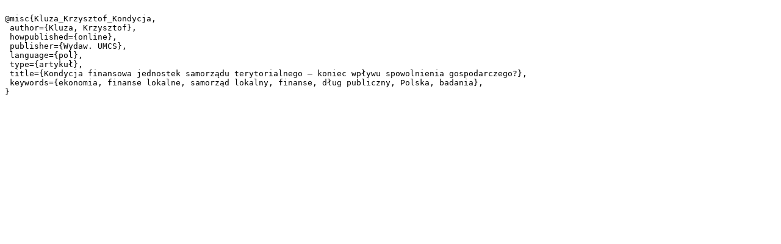

--- FILE ---
content_type: text/plain;charset=utf-8
request_url: https://dlibra.umcs.lublin.pl/dlibra/dlibra.bib?type=e&id=28739
body_size: 373
content:

@misc{Kluza_Krzysztof_Kondycja,
 author={Kluza, Krzysztof},
 howpublished={online},
 publisher={Wydaw. UMCS},
 language={pol},
 type={artykuł},
 title={Kondycja finansowa jednostek samorządu terytorialnego – koniec wpływu spowolnienia gospodarczego?},
 keywords={ekonomia, finanse lokalne, samorząd lokalny, finanse, dług publiczny, Polska, badania},
}
